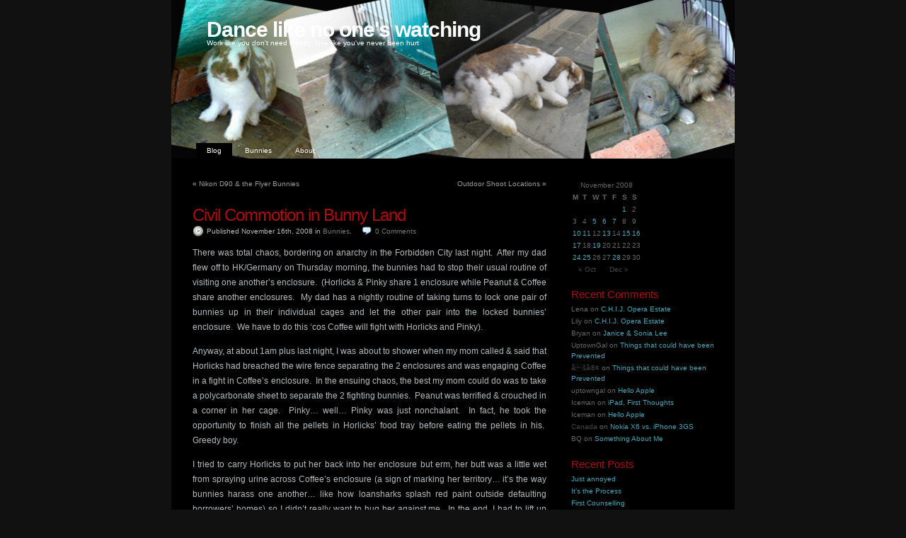

--- FILE ---
content_type: text/html; charset=UTF-8
request_url: https://uptowngal.org/2008/11/16/civil-commotion-in-bunny-land/
body_size: 12498
content:
<!DOCTYPE html PUBLIC "-//W3C//DTD XHTML 1.0 Transitional//EN" "http://www.w3.org/TR/xhtml1/DTD/xhtml1-transitional.dtd">
<html xmlns="http://www.w3.org/1999/xhtml">

<head profile="http://gmpg.org/xfn/11">
	<title>  Civil Commotion in Bunny Land at  Dance like no one&#039;s watching</title>
	<meta http-equiv="Content-Type" content="text/html; charset=UTF-8" />
	<meta name="generator" content="WordPress 6.9" />
	<meta name="template" content="K2 Beta Two svn" />
 	<meta name="description" content="Work like you don&#039;t need money, love like you&#039;ve never been hurt" />
  
	<link rel="stylesheet" type="text/css" media="screen" href="https://uptowngal.org/wp-content/themes/k2_bunnies/style.css" />
	<link rel="stylesheet" type="text/css" media="print" href="https://uptowngal.org/wp-content/themes/k2_bunnies/print.css" />
		<link rel="stylesheet" type="text/css" media="screen" href="https://uptowngal.org/wp-content/themes/k2_bunnies/styles/vadar/vadar.css" />
	
	<link rel="alternate" type="application/rss+xml" title="RSS 2.0" href="https://uptowngal.org/feed/" />
	<link rel="alternate" type="text/xml" title="RSS .92" href="https://uptowngal.org/feed/rss/" />
	<link rel="alternate" type="application/atom+xml" title="Atom 0.3" href="https://uptowngal.org/feed/atom/" />

		<link rel="pingback" href="https://uptowngal.org/xmlrpc.php" />
	
	<script type="text/javascript" src="https://uptowngal.org/wp-content/themes/k2_bunnies/js/k2functions.js"></script>
	<script type="text/javascript" src="https://uptowngal.org/wp-content/themes/k2_bunnies/js/prototype.js"></script>
	<script type="text/javascript" src="https://uptowngal.org/wp-content/themes/k2_bunnies/js/effects.js"></script>
	<script type="text/javascript" src="https://uptowngal.org/wp-content/themes/k2_bunnies/js/slider.js"></script>

		<script type="text/javascript" src="https://uptowngal.org/wp-content/themes/k2_bunnies/js/comments.js"></script>
	
		<script type="text/javascript" src="https://uptowngal.org/wp-content/themes/k2_bunnies/js/livesearch.js"></script>
	
	
	
		<link rel='archives' title='January 2026' href='https://uptowngal.org/2026/01/' />
	<link rel='archives' title='March 2025' href='https://uptowngal.org/2025/03/' />
	<link rel='archives' title='December 2024' href='https://uptowngal.org/2024/12/' />
	<link rel='archives' title='June 2024' href='https://uptowngal.org/2024/06/' />
	<link rel='archives' title='November 2023' href='https://uptowngal.org/2023/11/' />
	<link rel='archives' title='March 2023' href='https://uptowngal.org/2023/03/' />
	<link rel='archives' title='January 2023' href='https://uptowngal.org/2023/01/' />
	<link rel='archives' title='October 2022' href='https://uptowngal.org/2022/10/' />
	<link rel='archives' title='May 2022' href='https://uptowngal.org/2022/05/' />
	<link rel='archives' title='April 2022' href='https://uptowngal.org/2022/04/' />
	<link rel='archives' title='March 2022' href='https://uptowngal.org/2022/03/' />
	<link rel='archives' title='February 2022' href='https://uptowngal.org/2022/02/' />
	<link rel='archives' title='January 2022' href='https://uptowngal.org/2022/01/' />
	<link rel='archives' title='December 2021' href='https://uptowngal.org/2021/12/' />
	<link rel='archives' title='November 2021' href='https://uptowngal.org/2021/11/' />
	<link rel='archives' title='October 2021' href='https://uptowngal.org/2021/10/' />
	<link rel='archives' title='August 2021' href='https://uptowngal.org/2021/08/' />
	<link rel='archives' title='June 2021' href='https://uptowngal.org/2021/06/' />
	<link rel='archives' title='May 2021' href='https://uptowngal.org/2021/05/' />
	<link rel='archives' title='October 2020' href='https://uptowngal.org/2020/10/' />
	<link rel='archives' title='August 2020' href='https://uptowngal.org/2020/08/' />
	<link rel='archives' title='July 2020' href='https://uptowngal.org/2020/07/' />
	<link rel='archives' title='April 2020' href='https://uptowngal.org/2020/04/' />
	<link rel='archives' title='February 2020' href='https://uptowngal.org/2020/02/' />
	<link rel='archives' title='May 2019' href='https://uptowngal.org/2019/05/' />
	<link rel='archives' title='April 2019' href='https://uptowngal.org/2019/04/' />
	<link rel='archives' title='December 2018' href='https://uptowngal.org/2018/12/' />
	<link rel='archives' title='November 2018' href='https://uptowngal.org/2018/11/' />
	<link rel='archives' title='October 2018' href='https://uptowngal.org/2018/10/' />
	<link rel='archives' title='August 2018' href='https://uptowngal.org/2018/08/' />
	<link rel='archives' title='June 2018' href='https://uptowngal.org/2018/06/' />
	<link rel='archives' title='May 2018' href='https://uptowngal.org/2018/05/' />
	<link rel='archives' title='July 2016' href='https://uptowngal.org/2016/07/' />
	<link rel='archives' title='June 2016' href='https://uptowngal.org/2016/06/' />
	<link rel='archives' title='May 2016' href='https://uptowngal.org/2016/05/' />
	<link rel='archives' title='April 2016' href='https://uptowngal.org/2016/04/' />
	<link rel='archives' title='March 2016' href='https://uptowngal.org/2016/03/' />
	<link rel='archives' title='February 2016' href='https://uptowngal.org/2016/02/' />
	<link rel='archives' title='January 2016' href='https://uptowngal.org/2016/01/' />
	<link rel='archives' title='December 2015' href='https://uptowngal.org/2015/12/' />
	<link rel='archives' title='October 2015' href='https://uptowngal.org/2015/10/' />
	<link rel='archives' title='September 2015' href='https://uptowngal.org/2015/09/' />
	<link rel='archives' title='August 2015' href='https://uptowngal.org/2015/08/' />
	<link rel='archives' title='June 2015' href='https://uptowngal.org/2015/06/' />
	<link rel='archives' title='April 2015' href='https://uptowngal.org/2015/04/' />
	<link rel='archives' title='March 2015' href='https://uptowngal.org/2015/03/' />
	<link rel='archives' title='February 2015' href='https://uptowngal.org/2015/02/' />
	<link rel='archives' title='January 2015' href='https://uptowngal.org/2015/01/' />
	<link rel='archives' title='December 2014' href='https://uptowngal.org/2014/12/' />
	<link rel='archives' title='November 2014' href='https://uptowngal.org/2014/11/' />
	<link rel='archives' title='October 2014' href='https://uptowngal.org/2014/10/' />
	<link rel='archives' title='September 2014' href='https://uptowngal.org/2014/09/' />
	<link rel='archives' title='August 2014' href='https://uptowngal.org/2014/08/' />
	<link rel='archives' title='July 2014' href='https://uptowngal.org/2014/07/' />
	<link rel='archives' title='May 2014' href='https://uptowngal.org/2014/05/' />
	<link rel='archives' title='April 2014' href='https://uptowngal.org/2014/04/' />
	<link rel='archives' title='March 2014' href='https://uptowngal.org/2014/03/' />
	<link rel='archives' title='February 2014' href='https://uptowngal.org/2014/02/' />
	<link rel='archives' title='January 2014' href='https://uptowngal.org/2014/01/' />
	<link rel='archives' title='December 2013' href='https://uptowngal.org/2013/12/' />
	<link rel='archives' title='November 2013' href='https://uptowngal.org/2013/11/' />
	<link rel='archives' title='October 2013' href='https://uptowngal.org/2013/10/' />
	<link rel='archives' title='September 2013' href='https://uptowngal.org/2013/09/' />
	<link rel='archives' title='August 2013' href='https://uptowngal.org/2013/08/' />
	<link rel='archives' title='June 2013' href='https://uptowngal.org/2013/06/' />
	<link rel='archives' title='May 2013' href='https://uptowngal.org/2013/05/' />
	<link rel='archives' title='April 2013' href='https://uptowngal.org/2013/04/' />
	<link rel='archives' title='March 2013' href='https://uptowngal.org/2013/03/' />
	<link rel='archives' title='February 2013' href='https://uptowngal.org/2013/02/' />
	<link rel='archives' title='January 2013' href='https://uptowngal.org/2013/01/' />
	<link rel='archives' title='December 2012' href='https://uptowngal.org/2012/12/' />
	<link rel='archives' title='November 2012' href='https://uptowngal.org/2012/11/' />
	<link rel='archives' title='October 2012' href='https://uptowngal.org/2012/10/' />
	<link rel='archives' title='September 2012' href='https://uptowngal.org/2012/09/' />
	<link rel='archives' title='August 2012' href='https://uptowngal.org/2012/08/' />
	<link rel='archives' title='July 2012' href='https://uptowngal.org/2012/07/' />
	<link rel='archives' title='June 2012' href='https://uptowngal.org/2012/06/' />
	<link rel='archives' title='May 2012' href='https://uptowngal.org/2012/05/' />
	<link rel='archives' title='April 2012' href='https://uptowngal.org/2012/04/' />
	<link rel='archives' title='March 2012' href='https://uptowngal.org/2012/03/' />
	<link rel='archives' title='February 2012' href='https://uptowngal.org/2012/02/' />
	<link rel='archives' title='January 2012' href='https://uptowngal.org/2012/01/' />
	<link rel='archives' title='December 2011' href='https://uptowngal.org/2011/12/' />
	<link rel='archives' title='November 2011' href='https://uptowngal.org/2011/11/' />
	<link rel='archives' title='October 2011' href='https://uptowngal.org/2011/10/' />
	<link rel='archives' title='September 2011' href='https://uptowngal.org/2011/09/' />
	<link rel='archives' title='August 2011' href='https://uptowngal.org/2011/08/' />
	<link rel='archives' title='July 2011' href='https://uptowngal.org/2011/07/' />
	<link rel='archives' title='June 2011' href='https://uptowngal.org/2011/06/' />
	<link rel='archives' title='May 2011' href='https://uptowngal.org/2011/05/' />
	<link rel='archives' title='April 2011' href='https://uptowngal.org/2011/04/' />
	<link rel='archives' title='March 2011' href='https://uptowngal.org/2011/03/' />
	<link rel='archives' title='February 2011' href='https://uptowngal.org/2011/02/' />
	<link rel='archives' title='January 2011' href='https://uptowngal.org/2011/01/' />
	<link rel='archives' title='December 2010' href='https://uptowngal.org/2010/12/' />
	<link rel='archives' title='November 2010' href='https://uptowngal.org/2010/11/' />
	<link rel='archives' title='October 2010' href='https://uptowngal.org/2010/10/' />
	<link rel='archives' title='September 2010' href='https://uptowngal.org/2010/09/' />
	<link rel='archives' title='August 2010' href='https://uptowngal.org/2010/08/' />
	<link rel='archives' title='July 2010' href='https://uptowngal.org/2010/07/' />
	<link rel='archives' title='June 2010' href='https://uptowngal.org/2010/06/' />
	<link rel='archives' title='May 2010' href='https://uptowngal.org/2010/05/' />
	<link rel='archives' title='April 2010' href='https://uptowngal.org/2010/04/' />
	<link rel='archives' title='March 2010' href='https://uptowngal.org/2010/03/' />
	<link rel='archives' title='February 2010' href='https://uptowngal.org/2010/02/' />
	<link rel='archives' title='January 2010' href='https://uptowngal.org/2010/01/' />
	<link rel='archives' title='December 2009' href='https://uptowngal.org/2009/12/' />
	<link rel='archives' title='November 2009' href='https://uptowngal.org/2009/11/' />
	<link rel='archives' title='October 2009' href='https://uptowngal.org/2009/10/' />
	<link rel='archives' title='September 2009' href='https://uptowngal.org/2009/09/' />
	<link rel='archives' title='August 2009' href='https://uptowngal.org/2009/08/' />
	<link rel='archives' title='July 2009' href='https://uptowngal.org/2009/07/' />
	<link rel='archives' title='June 2009' href='https://uptowngal.org/2009/06/' />
	<link rel='archives' title='May 2009' href='https://uptowngal.org/2009/05/' />
	<link rel='archives' title='April 2009' href='https://uptowngal.org/2009/04/' />
	<link rel='archives' title='March 2009' href='https://uptowngal.org/2009/03/' />
	<link rel='archives' title='February 2009' href='https://uptowngal.org/2009/02/' />
	<link rel='archives' title='January 2009' href='https://uptowngal.org/2009/01/' />
	<link rel='archives' title='December 2008' href='https://uptowngal.org/2008/12/' />
	<link rel='archives' title='November 2008' href='https://uptowngal.org/2008/11/' />
	<link rel='archives' title='October 2008' href='https://uptowngal.org/2008/10/' />
	<link rel='archives' title='September 2008' href='https://uptowngal.org/2008/09/' />
	<link rel='archives' title='August 2008' href='https://uptowngal.org/2008/08/' />
	<link rel='archives' title='July 2008' href='https://uptowngal.org/2008/07/' />
	<link rel='archives' title='June 2008' href='https://uptowngal.org/2008/06/' />
	<link rel='archives' title='May 2008' href='https://uptowngal.org/2008/05/' />
	<link rel='archives' title='April 2008' href='https://uptowngal.org/2008/04/' />
	<link rel='archives' title='March 2008' href='https://uptowngal.org/2008/03/' />
	<link rel='archives' title='February 2008' href='https://uptowngal.org/2008/02/' />
	<link rel='archives' title='January 2008' href='https://uptowngal.org/2008/01/' />
	<link rel='archives' title='December 2007' href='https://uptowngal.org/2007/12/' />
	<link rel='archives' title='November 2007' href='https://uptowngal.org/2007/11/' />
	<link rel='archives' title='October 2007' href='https://uptowngal.org/2007/10/' />
	<link rel='archives' title='September 2007' href='https://uptowngal.org/2007/09/' />
	<link rel='archives' title='August 2007' href='https://uptowngal.org/2007/08/' />
	<link rel='archives' title='July 2007' href='https://uptowngal.org/2007/07/' />
	<link rel='archives' title='June 2007' href='https://uptowngal.org/2007/06/' />
	<link rel='archives' title='May 2007' href='https://uptowngal.org/2007/05/' />
	<link rel='archives' title='April 2007' href='https://uptowngal.org/2007/04/' />
	<link rel='archives' title='March 2007' href='https://uptowngal.org/2007/03/' />
	<link rel='archives' title='February 2007' href='https://uptowngal.org/2007/02/' />
	<link rel='archives' title='January 2007' href='https://uptowngal.org/2007/01/' />
	<link rel='archives' title='December 2006' href='https://uptowngal.org/2006/12/' />
	<link rel='archives' title='November 2006' href='https://uptowngal.org/2006/11/' />
	<link rel='archives' title='October 2006' href='https://uptowngal.org/2006/10/' />
	<link rel='archives' title='September 2006' href='https://uptowngal.org/2006/09/' />
	<link rel='archives' title='August 2006' href='https://uptowngal.org/2006/08/' />
	<link rel='archives' title='July 2006' href='https://uptowngal.org/2006/07/' />
	<link rel='archives' title='June 2006' href='https://uptowngal.org/2006/06/' />
	<link rel='archives' title='May 2006' href='https://uptowngal.org/2006/05/' />
	<link rel='archives' title='April 2006' href='https://uptowngal.org/2006/04/' />
	<link rel='archives' title='March 2006' href='https://uptowngal.org/2006/03/' />
	<link rel='archives' title='February 2006' href='https://uptowngal.org/2006/02/' />
	<link rel='archives' title='January 2006' href='https://uptowngal.org/2006/01/' />
	<link rel='archives' title='December 2005' href='https://uptowngal.org/2005/12/' />
	<link rel='archives' title='November 2005' href='https://uptowngal.org/2005/11/' />
	<link rel='archives' title='October 2005' href='https://uptowngal.org/2005/10/' />
	<link rel='archives' title='September 2005' href='https://uptowngal.org/2005/09/' />
	<link rel='archives' title='August 2005' href='https://uptowngal.org/2005/08/' />
	<link rel='archives' title='July 2005' href='https://uptowngal.org/2005/07/' />
	<link rel='archives' title='June 2005' href='https://uptowngal.org/2005/06/' />
	<link rel='archives' title='May 2005' href='https://uptowngal.org/2005/05/' />

	<meta name='robots' content='max-image-preview:large' />
<link rel="alternate" type="application/rss+xml" title="Dance like no one&#039;s watching &raquo; Civil Commotion in Bunny Land Comments Feed" href="https://uptowngal.org/2008/11/16/civil-commotion-in-bunny-land/feed/" />
<link rel="alternate" title="oEmbed (JSON)" type="application/json+oembed" href="https://uptowngal.org/wp-json/oembed/1.0/embed?url=https%3A%2F%2Fuptowngal.org%2F2008%2F11%2F16%2Fcivil-commotion-in-bunny-land%2F" />
<link rel="alternate" title="oEmbed (XML)" type="text/xml+oembed" href="https://uptowngal.org/wp-json/oembed/1.0/embed?url=https%3A%2F%2Fuptowngal.org%2F2008%2F11%2F16%2Fcivil-commotion-in-bunny-land%2F&#038;format=xml" />
<style id='wp-img-auto-sizes-contain-inline-css' type='text/css'>
img:is([sizes=auto i],[sizes^="auto," i]){contain-intrinsic-size:3000px 1500px}
/*# sourceURL=wp-img-auto-sizes-contain-inline-css */
</style>
<style id='wp-emoji-styles-inline-css' type='text/css'>

	img.wp-smiley, img.emoji {
		display: inline !important;
		border: none !important;
		box-shadow: none !important;
		height: 1em !important;
		width: 1em !important;
		margin: 0 0.07em !important;
		vertical-align: -0.1em !important;
		background: none !important;
		padding: 0 !important;
	}
/*# sourceURL=wp-emoji-styles-inline-css */
</style>
<style id='wp-block-library-inline-css' type='text/css'>
:root{--wp-block-synced-color:#7a00df;--wp-block-synced-color--rgb:122,0,223;--wp-bound-block-color:var(--wp-block-synced-color);--wp-editor-canvas-background:#ddd;--wp-admin-theme-color:#007cba;--wp-admin-theme-color--rgb:0,124,186;--wp-admin-theme-color-darker-10:#006ba1;--wp-admin-theme-color-darker-10--rgb:0,107,160.5;--wp-admin-theme-color-darker-20:#005a87;--wp-admin-theme-color-darker-20--rgb:0,90,135;--wp-admin-border-width-focus:2px}@media (min-resolution:192dpi){:root{--wp-admin-border-width-focus:1.5px}}.wp-element-button{cursor:pointer}:root .has-very-light-gray-background-color{background-color:#eee}:root .has-very-dark-gray-background-color{background-color:#313131}:root .has-very-light-gray-color{color:#eee}:root .has-very-dark-gray-color{color:#313131}:root .has-vivid-green-cyan-to-vivid-cyan-blue-gradient-background{background:linear-gradient(135deg,#00d084,#0693e3)}:root .has-purple-crush-gradient-background{background:linear-gradient(135deg,#34e2e4,#4721fb 50%,#ab1dfe)}:root .has-hazy-dawn-gradient-background{background:linear-gradient(135deg,#faaca8,#dad0ec)}:root .has-subdued-olive-gradient-background{background:linear-gradient(135deg,#fafae1,#67a671)}:root .has-atomic-cream-gradient-background{background:linear-gradient(135deg,#fdd79a,#004a59)}:root .has-nightshade-gradient-background{background:linear-gradient(135deg,#330968,#31cdcf)}:root .has-midnight-gradient-background{background:linear-gradient(135deg,#020381,#2874fc)}:root{--wp--preset--font-size--normal:16px;--wp--preset--font-size--huge:42px}.has-regular-font-size{font-size:1em}.has-larger-font-size{font-size:2.625em}.has-normal-font-size{font-size:var(--wp--preset--font-size--normal)}.has-huge-font-size{font-size:var(--wp--preset--font-size--huge)}.has-text-align-center{text-align:center}.has-text-align-left{text-align:left}.has-text-align-right{text-align:right}.has-fit-text{white-space:nowrap!important}#end-resizable-editor-section{display:none}.aligncenter{clear:both}.items-justified-left{justify-content:flex-start}.items-justified-center{justify-content:center}.items-justified-right{justify-content:flex-end}.items-justified-space-between{justify-content:space-between}.screen-reader-text{border:0;clip-path:inset(50%);height:1px;margin:-1px;overflow:hidden;padding:0;position:absolute;width:1px;word-wrap:normal!important}.screen-reader-text:focus{background-color:#ddd;clip-path:none;color:#444;display:block;font-size:1em;height:auto;left:5px;line-height:normal;padding:15px 23px 14px;text-decoration:none;top:5px;width:auto;z-index:100000}html :where(.has-border-color){border-style:solid}html :where([style*=border-top-color]){border-top-style:solid}html :where([style*=border-right-color]){border-right-style:solid}html :where([style*=border-bottom-color]){border-bottom-style:solid}html :where([style*=border-left-color]){border-left-style:solid}html :where([style*=border-width]){border-style:solid}html :where([style*=border-top-width]){border-top-style:solid}html :where([style*=border-right-width]){border-right-style:solid}html :where([style*=border-bottom-width]){border-bottom-style:solid}html :where([style*=border-left-width]){border-left-style:solid}html :where(img[class*=wp-image-]){height:auto;max-width:100%}:where(figure){margin:0 0 1em}html :where(.is-position-sticky){--wp-admin--admin-bar--position-offset:var(--wp-admin--admin-bar--height,0px)}@media screen and (max-width:600px){html :where(.is-position-sticky){--wp-admin--admin-bar--position-offset:0px}}

/*# sourceURL=wp-block-library-inline-css */
</style><style id='global-styles-inline-css' type='text/css'>
:root{--wp--preset--aspect-ratio--square: 1;--wp--preset--aspect-ratio--4-3: 4/3;--wp--preset--aspect-ratio--3-4: 3/4;--wp--preset--aspect-ratio--3-2: 3/2;--wp--preset--aspect-ratio--2-3: 2/3;--wp--preset--aspect-ratio--16-9: 16/9;--wp--preset--aspect-ratio--9-16: 9/16;--wp--preset--color--black: #000000;--wp--preset--color--cyan-bluish-gray: #abb8c3;--wp--preset--color--white: #ffffff;--wp--preset--color--pale-pink: #f78da7;--wp--preset--color--vivid-red: #cf2e2e;--wp--preset--color--luminous-vivid-orange: #ff6900;--wp--preset--color--luminous-vivid-amber: #fcb900;--wp--preset--color--light-green-cyan: #7bdcb5;--wp--preset--color--vivid-green-cyan: #00d084;--wp--preset--color--pale-cyan-blue: #8ed1fc;--wp--preset--color--vivid-cyan-blue: #0693e3;--wp--preset--color--vivid-purple: #9b51e0;--wp--preset--gradient--vivid-cyan-blue-to-vivid-purple: linear-gradient(135deg,rgb(6,147,227) 0%,rgb(155,81,224) 100%);--wp--preset--gradient--light-green-cyan-to-vivid-green-cyan: linear-gradient(135deg,rgb(122,220,180) 0%,rgb(0,208,130) 100%);--wp--preset--gradient--luminous-vivid-amber-to-luminous-vivid-orange: linear-gradient(135deg,rgb(252,185,0) 0%,rgb(255,105,0) 100%);--wp--preset--gradient--luminous-vivid-orange-to-vivid-red: linear-gradient(135deg,rgb(255,105,0) 0%,rgb(207,46,46) 100%);--wp--preset--gradient--very-light-gray-to-cyan-bluish-gray: linear-gradient(135deg,rgb(238,238,238) 0%,rgb(169,184,195) 100%);--wp--preset--gradient--cool-to-warm-spectrum: linear-gradient(135deg,rgb(74,234,220) 0%,rgb(151,120,209) 20%,rgb(207,42,186) 40%,rgb(238,44,130) 60%,rgb(251,105,98) 80%,rgb(254,248,76) 100%);--wp--preset--gradient--blush-light-purple: linear-gradient(135deg,rgb(255,206,236) 0%,rgb(152,150,240) 100%);--wp--preset--gradient--blush-bordeaux: linear-gradient(135deg,rgb(254,205,165) 0%,rgb(254,45,45) 50%,rgb(107,0,62) 100%);--wp--preset--gradient--luminous-dusk: linear-gradient(135deg,rgb(255,203,112) 0%,rgb(199,81,192) 50%,rgb(65,88,208) 100%);--wp--preset--gradient--pale-ocean: linear-gradient(135deg,rgb(255,245,203) 0%,rgb(182,227,212) 50%,rgb(51,167,181) 100%);--wp--preset--gradient--electric-grass: linear-gradient(135deg,rgb(202,248,128) 0%,rgb(113,206,126) 100%);--wp--preset--gradient--midnight: linear-gradient(135deg,rgb(2,3,129) 0%,rgb(40,116,252) 100%);--wp--preset--font-size--small: 13px;--wp--preset--font-size--medium: 20px;--wp--preset--font-size--large: 36px;--wp--preset--font-size--x-large: 42px;--wp--preset--spacing--20: 0.44rem;--wp--preset--spacing--30: 0.67rem;--wp--preset--spacing--40: 1rem;--wp--preset--spacing--50: 1.5rem;--wp--preset--spacing--60: 2.25rem;--wp--preset--spacing--70: 3.38rem;--wp--preset--spacing--80: 5.06rem;--wp--preset--shadow--natural: 6px 6px 9px rgba(0, 0, 0, 0.2);--wp--preset--shadow--deep: 12px 12px 50px rgba(0, 0, 0, 0.4);--wp--preset--shadow--sharp: 6px 6px 0px rgba(0, 0, 0, 0.2);--wp--preset--shadow--outlined: 6px 6px 0px -3px rgb(255, 255, 255), 6px 6px rgb(0, 0, 0);--wp--preset--shadow--crisp: 6px 6px 0px rgb(0, 0, 0);}:where(.is-layout-flex){gap: 0.5em;}:where(.is-layout-grid){gap: 0.5em;}body .is-layout-flex{display: flex;}.is-layout-flex{flex-wrap: wrap;align-items: center;}.is-layout-flex > :is(*, div){margin: 0;}body .is-layout-grid{display: grid;}.is-layout-grid > :is(*, div){margin: 0;}:where(.wp-block-columns.is-layout-flex){gap: 2em;}:where(.wp-block-columns.is-layout-grid){gap: 2em;}:where(.wp-block-post-template.is-layout-flex){gap: 1.25em;}:where(.wp-block-post-template.is-layout-grid){gap: 1.25em;}.has-black-color{color: var(--wp--preset--color--black) !important;}.has-cyan-bluish-gray-color{color: var(--wp--preset--color--cyan-bluish-gray) !important;}.has-white-color{color: var(--wp--preset--color--white) !important;}.has-pale-pink-color{color: var(--wp--preset--color--pale-pink) !important;}.has-vivid-red-color{color: var(--wp--preset--color--vivid-red) !important;}.has-luminous-vivid-orange-color{color: var(--wp--preset--color--luminous-vivid-orange) !important;}.has-luminous-vivid-amber-color{color: var(--wp--preset--color--luminous-vivid-amber) !important;}.has-light-green-cyan-color{color: var(--wp--preset--color--light-green-cyan) !important;}.has-vivid-green-cyan-color{color: var(--wp--preset--color--vivid-green-cyan) !important;}.has-pale-cyan-blue-color{color: var(--wp--preset--color--pale-cyan-blue) !important;}.has-vivid-cyan-blue-color{color: var(--wp--preset--color--vivid-cyan-blue) !important;}.has-vivid-purple-color{color: var(--wp--preset--color--vivid-purple) !important;}.has-black-background-color{background-color: var(--wp--preset--color--black) !important;}.has-cyan-bluish-gray-background-color{background-color: var(--wp--preset--color--cyan-bluish-gray) !important;}.has-white-background-color{background-color: var(--wp--preset--color--white) !important;}.has-pale-pink-background-color{background-color: var(--wp--preset--color--pale-pink) !important;}.has-vivid-red-background-color{background-color: var(--wp--preset--color--vivid-red) !important;}.has-luminous-vivid-orange-background-color{background-color: var(--wp--preset--color--luminous-vivid-orange) !important;}.has-luminous-vivid-amber-background-color{background-color: var(--wp--preset--color--luminous-vivid-amber) !important;}.has-light-green-cyan-background-color{background-color: var(--wp--preset--color--light-green-cyan) !important;}.has-vivid-green-cyan-background-color{background-color: var(--wp--preset--color--vivid-green-cyan) !important;}.has-pale-cyan-blue-background-color{background-color: var(--wp--preset--color--pale-cyan-blue) !important;}.has-vivid-cyan-blue-background-color{background-color: var(--wp--preset--color--vivid-cyan-blue) !important;}.has-vivid-purple-background-color{background-color: var(--wp--preset--color--vivid-purple) !important;}.has-black-border-color{border-color: var(--wp--preset--color--black) !important;}.has-cyan-bluish-gray-border-color{border-color: var(--wp--preset--color--cyan-bluish-gray) !important;}.has-white-border-color{border-color: var(--wp--preset--color--white) !important;}.has-pale-pink-border-color{border-color: var(--wp--preset--color--pale-pink) !important;}.has-vivid-red-border-color{border-color: var(--wp--preset--color--vivid-red) !important;}.has-luminous-vivid-orange-border-color{border-color: var(--wp--preset--color--luminous-vivid-orange) !important;}.has-luminous-vivid-amber-border-color{border-color: var(--wp--preset--color--luminous-vivid-amber) !important;}.has-light-green-cyan-border-color{border-color: var(--wp--preset--color--light-green-cyan) !important;}.has-vivid-green-cyan-border-color{border-color: var(--wp--preset--color--vivid-green-cyan) !important;}.has-pale-cyan-blue-border-color{border-color: var(--wp--preset--color--pale-cyan-blue) !important;}.has-vivid-cyan-blue-border-color{border-color: var(--wp--preset--color--vivid-cyan-blue) !important;}.has-vivid-purple-border-color{border-color: var(--wp--preset--color--vivid-purple) !important;}.has-vivid-cyan-blue-to-vivid-purple-gradient-background{background: var(--wp--preset--gradient--vivid-cyan-blue-to-vivid-purple) !important;}.has-light-green-cyan-to-vivid-green-cyan-gradient-background{background: var(--wp--preset--gradient--light-green-cyan-to-vivid-green-cyan) !important;}.has-luminous-vivid-amber-to-luminous-vivid-orange-gradient-background{background: var(--wp--preset--gradient--luminous-vivid-amber-to-luminous-vivid-orange) !important;}.has-luminous-vivid-orange-to-vivid-red-gradient-background{background: var(--wp--preset--gradient--luminous-vivid-orange-to-vivid-red) !important;}.has-very-light-gray-to-cyan-bluish-gray-gradient-background{background: var(--wp--preset--gradient--very-light-gray-to-cyan-bluish-gray) !important;}.has-cool-to-warm-spectrum-gradient-background{background: var(--wp--preset--gradient--cool-to-warm-spectrum) !important;}.has-blush-light-purple-gradient-background{background: var(--wp--preset--gradient--blush-light-purple) !important;}.has-blush-bordeaux-gradient-background{background: var(--wp--preset--gradient--blush-bordeaux) !important;}.has-luminous-dusk-gradient-background{background: var(--wp--preset--gradient--luminous-dusk) !important;}.has-pale-ocean-gradient-background{background: var(--wp--preset--gradient--pale-ocean) !important;}.has-electric-grass-gradient-background{background: var(--wp--preset--gradient--electric-grass) !important;}.has-midnight-gradient-background{background: var(--wp--preset--gradient--midnight) !important;}.has-small-font-size{font-size: var(--wp--preset--font-size--small) !important;}.has-medium-font-size{font-size: var(--wp--preset--font-size--medium) !important;}.has-large-font-size{font-size: var(--wp--preset--font-size--large) !important;}.has-x-large-font-size{font-size: var(--wp--preset--font-size--x-large) !important;}
/*# sourceURL=global-styles-inline-css */
</style>

<style id='classic-theme-styles-inline-css' type='text/css'>
/*! This file is auto-generated */
.wp-block-button__link{color:#fff;background-color:#32373c;border-radius:9999px;box-shadow:none;text-decoration:none;padding:calc(.667em + 2px) calc(1.333em + 2px);font-size:1.125em}.wp-block-file__button{background:#32373c;color:#fff;text-decoration:none}
/*# sourceURL=/wp-includes/css/classic-themes.min.css */
</style>
<link rel="https://api.w.org/" href="https://uptowngal.org/wp-json/" /><link rel="alternate" title="JSON" type="application/json" href="https://uptowngal.org/wp-json/wp/v2/posts/2042" /><link rel="EditURI" type="application/rsd+xml" title="RSD" href="https://uptowngal.org/xmlrpc.php?rsd" />
<meta name="generator" content="WordPress 6.9" />
<link rel="canonical" href="https://uptowngal.org/2008/11/16/civil-commotion-in-bunny-land/" />
<link rel='shortlink' href='https://uptowngal.org/?p=2042' />
<style type="text/css">.recentcomments a{display:inline !important;padding:0 !important;margin:0 !important;}</style><link rel="icon" href="https://uptowngal.org/wp-content/uploads/2011/11/20111129-011458-150x150.jpg" sizes="32x32" />
<link rel="icon" href="https://uptowngal.org/wp-content/uploads/2011/11/20111129-011458.jpg" sizes="192x192" />
<link rel="apple-touch-icon" href="https://uptowngal.org/wp-content/uploads/2011/11/20111129-011458.jpg" />
<meta name="msapplication-TileImage" content="https://uptowngal.org/wp-content/uploads/2011/11/20111129-011458.jpg" />
	
</head>

<body class="k2 permalink">

<div id="page">

	<div id="header">

		<h1><a href="https://uptowngal.org/">Dance like no one&#039;s watching</a></h1>
		<p class="description">Work like you don&#039;t need money, love like you&#039;ve never been hurt</p>

		<ul class="menu">
			<li class="current_page_item"><a href="https://uptowngal.org/">Blog</a></li>
			<li class="page_item page-item-269 page_item_has_children"><a href="https://uptowngal.org/bunnies/">Bunnies</a></li>
<li class="page_item page-item-367"><a href="https://uptowngal.org/about/">About</a></li>
					</ul>

	</div>

		<hr />

<div class="content">
	
	<div id="primary">
		<div id="current_content">
			<div>
			
<div id="primarycontent">

	
	 

	
	
		
	<hr />

	
	<div class="navigation">
		<div class="left"><span>&laquo;</span> <a href="https://uptowngal.org/2008/11/15/nikon-d90-the-flyer-bunnies/">Nikon D90 &amp; the Flyer Bunnies</a></div>		<div class="right"><a href="https://uptowngal.org/2008/11/17/outdoor-shoot-locations/">Outdoor Shoot Locations</a> <span>&raquo;</span></div>		<div class="clear"></div>
	</div>

	
	<hr />
	
		<div id="post-2042" class="item entry">
			<div class="itemhead">
				<h3 ><a href="https://uptowngal.org/2008/11/16/civil-commotion-in-bunny-land/" rel="bookmark" title='Permanent Link to "Civil Commotion in Bunny Land"'>Civil Commotion in Bunny Land</a></h3>
				
				<small class="metadata">
					<span class="chronodata">
						Published  November 16th, 2008					</span>

					<span class="categorydata">in <a href="https://uptowngal.org/category/bunnies/" title="View all posts in Bunnies">Bunnies</a>.</span>
					<a href="https://uptowngal.org/2008/11/16/civil-commotion-in-bunny-land/#respond" class="commentslink" >0&nbsp;<span>Comments</span></a>				
									
									</small>
			</div>

			<div class="itemtext">
				<p>There was total chaos, bordering on anarchy in the Forbidden City last night.&#160; After my dad flew off to HK/Germany on Thursday morning, the bunnies had to stop their usual routine of visiting one another&#8217;s enclosure.&#160; (Horlicks &amp; Pinky share 1 enclosure while Peanut &amp; Coffee share another enclosures.&#160; My dad has a nightly routine of taking turns to lock one pair of bunnies up in their individual cages and let the other pair into the locked bunnies&#8217; enclosure.&#160; We have to do this &#8216;cos Coffee will fight with Horlicks and Pinky).&#160; </p>
<p>Anyway, at about 1am plus last night, I was about to shower when my mom called &amp; said that Horlicks had breached the wire fence separating the 2 enclosures and was engaging Coffee in a fight in Coffee&#8217;s enclosure.&#160; In the ensuing chaos, the best my mom could do was to take a polycarbonate sheet to separate the 2 fighting bunnies.&#160; Peanut was terrified &amp; crouched in a corner in her cage.&#160; Pinky&#8230; well&#8230; Pinky was just nonchalant.&#160; In fact, he took the opportunity to finish all the pellets in Horlicks&#8217; food tray before eating the pellets in his.&#160; Greedy boy.</p>
<p>I tried to carry Horlicks to put her back into her enclosure but erm, her butt was a little wet from spraying urine across Coffee&#8217;s enclosure (a sign of marking her territory&#8230; it&#8217;s the way bunnies harass one another&#8230; like how loansharks splash red paint outside defaulting borrowers&#8217; homes) so I didn&#8217;t really want to hug her against me.&#160; In the end, I had to lift up the wire fence separating the 2 enclosures and literally push Horlicks back into her territory.&#160; </p>
<p>Next, Iceman and I had to calm all the bunnies down (except Pinky who was still eating) as they were all very agitated.&#160; I was quite worried the stress would give them a heart attack.&#160; My mom, Iceman and I deliberated quite a while over how to prevent Horlicks from jumping over to Coffee&#8217;s side again.&#160; Horlicks is quite a high jumper and so it&#8217;s extremely easy for her to jump over the wire fence which is about slightly above my knee (I&#8217;m 1.62m tall&#8230; sorry I can&#8217;t quite estimate the height of the fence).</p>
<p>We ended up using a polycarbonate sheet to separate the 2 enclosures as it&#8217;s about waist high.&#160; Iceman and I also coaxed Pinky and a sulking Horlicks into the backyard to allow them to run a bit.&#160; That seemed to pacify Horlicks (she has sooo much pent up energy).&#160; </p>
<p>Decided to follow my dad&#8217;s nightly routine tonight&#8230; which meant taking turns to allow the bunnies to have a free run of the entire side yard and front porch area.&#160; I think they were all happy with the exercise.&#160; Certainly hope this would discourage Horlicks from launching another attack on Coffee!&#160; Sigh.</p>

							</div>

			<!--
			<rdf:RDF xmlns:rdf="http://www.w3.org/1999/02/22-rdf-syntax-ns#"
			xmlns:dc="http://purl.org/dc/elements/1.1/"
			xmlns:trackback="http://madskills.com/public/xml/rss/module/trackback/">
		<rdf:Description rdf:about="https://uptowngal.org/2008/11/16/civil-commotion-in-bunny-land/"
    dc:identifier="https://uptowngal.org/2008/11/16/civil-commotion-in-bunny-land/"
    dc:title="Civil Commotion in Bunny Land"
    trackback:ping="https://uptowngal.org/2008/11/16/civil-commotion-in-bunny-land/trackback/" />
</rdf:RDF>			-->
		</div>
				
		
	

</div>			
	
	<div class="comments">

		<h4><span id="comments">0</span> Responses to &#8220;Civil Commotion in Bunny Land&#8221;</h4>

		<div class="metalinks">
			<span class="commentsrsslink"><a href="https://uptowngal.org/2008/11/16/civil-commotion-in-bunny-land/feed/">Feed for this Entry</a></span>
			<span class="trackbacklink"><a href="https://uptowngal.org/2008/11/16/civil-commotion-in-bunny-land/trackback/" title="Copy this URI to trackback this entry.">Trackback Address</a></span>		</div>

		
	<hr />

				
				
		 
		<ol id="commentlist">
			<li id="leavecomment">
				No Comments			</li>
		</ol>
				
		
	</div> <!-- END .comments #1 -->
		
		
		<div class="comments">
		<h4 id="respond" class="reply">Leave a Reply</h4>
		
		
			<form action="https://uptowngal.org/wp-comments-post.php" method="post" id="commentform">

						
							<div id="authorinfo">
					<p><input type="text" name="author" id="author" value="" size="22" tabindex="1" />
					<label for="author"><small><strong>Name</strong> </small></label></p>

					<p><input type="text" name="email" id="email" value="" size="22" tabindex="2" />
					<label for="email"><small><strong>Mail</strong> (will not be published) </small></label></p>

					<p><input type="text" name="url" id="url" value="" size="22" tabindex="3" />
					<label for="url"><small><strong>Website</strong></small></label></p>
				</div>
							<!--<p><small><strong>XHTML:</strong> You can use these tags &lt;a href=&quot;&quot; title=&quot;&quot;&gt; &lt;abbr title=&quot;&quot;&gt; &lt;acronym title=&quot;&quot;&gt; &lt;b&gt; &lt;blockquote cite=&quot;&quot;&gt; &lt;cite&gt; &lt;code&gt; &lt;del datetime=&quot;&quot;&gt; &lt;em&gt; &lt;i&gt; &lt;q cite=&quot;&quot;&gt; &lt;s&gt; &lt;strike&gt; &lt;strong&gt; :</small></p>-->
		
				<p><textarea name="comment" id="comment" cols="100%" rows="10" tabindex="4"></textarea></p>
		
								
				<p>
					<input name="submit" type="submit" id="submit" tabindex="5" value="Submit" />
					<input type="hidden" name="comment_post_ID" value="2042" />
				</p>
				
				<div class="clear"></div>

				<p style="display: none;"><input type="hidden" id="akismet_comment_nonce" name="akismet_comment_nonce" value="f515ed5259" /></p><p style="display: none !important;"><label>&#916;<textarea name="ak_hp_textarea" cols="45" rows="8" maxlength="100"></textarea></label><input type="hidden" id="ak_js_1" name="ak_js" value="20"/><script>document.getElementById( "ak_js_1" ).setAttribute( "value", ( new Date() ).getTime() );</script></p>
			</form>

				
			
	<hr />

	
	<div class="navigation">
		<div class="left"><span>&laquo;</span> <a href="https://uptowngal.org/2008/11/15/nikon-d90-the-flyer-bunnies/">Nikon D90 &amp; the Flyer Bunnies</a></div>		<div class="right"><a href="https://uptowngal.org/2008/11/17/outdoor-shoot-locations/">Outdoor Shoot Locations</a> <span>&raquo;</span></div>		<div class="clear"></div>
	</div>

	
	<hr />	
	</div> <!-- END .comments #2 -->
				</div>
		</div>

		<div id="dynamic_content"></div>
	</div>

	
<hr />

<div class="secondary ">

<div id="calendar-4" class="widget widget_calendar"><div id="calendar_wrap" class="calendar_wrap"><table id="wp-calendar" class="wp-calendar-table">
	<caption>November 2008</caption>
	<thead>
	<tr>
		<th scope="col" aria-label="Monday">M</th>
		<th scope="col" aria-label="Tuesday">T</th>
		<th scope="col" aria-label="Wednesday">W</th>
		<th scope="col" aria-label="Thursday">T</th>
		<th scope="col" aria-label="Friday">F</th>
		<th scope="col" aria-label="Saturday">S</th>
		<th scope="col" aria-label="Sunday">S</th>
	</tr>
	</thead>
	<tbody>
	<tr>
		<td colspan="5" class="pad">&nbsp;</td><td><a href="https://uptowngal.org/2008/11/01/" aria-label="Posts published on 1 November 2008">1</a></td><td>2</td>
	</tr>
	<tr>
		<td>3</td><td>4</td><td><a href="https://uptowngal.org/2008/11/05/" aria-label="Posts published on 5 November 2008">5</a></td><td><a href="https://uptowngal.org/2008/11/06/" aria-label="Posts published on 6 November 2008">6</a></td><td><a href="https://uptowngal.org/2008/11/07/" aria-label="Posts published on 7 November 2008">7</a></td><td>8</td><td>9</td>
	</tr>
	<tr>
		<td><a href="https://uptowngal.org/2008/11/10/" aria-label="Posts published on 10 November 2008">10</a></td><td><a href="https://uptowngal.org/2008/11/11/" aria-label="Posts published on 11 November 2008">11</a></td><td>12</td><td><a href="https://uptowngal.org/2008/11/13/" aria-label="Posts published on 13 November 2008">13</a></td><td>14</td><td><a href="https://uptowngal.org/2008/11/15/" aria-label="Posts published on 15 November 2008">15</a></td><td><a href="https://uptowngal.org/2008/11/16/" aria-label="Posts published on 16 November 2008">16</a></td>
	</tr>
	<tr>
		<td><a href="https://uptowngal.org/2008/11/17/" aria-label="Posts published on 17 November 2008">17</a></td><td>18</td><td><a href="https://uptowngal.org/2008/11/19/" aria-label="Posts published on 19 November 2008">19</a></td><td>20</td><td>21</td><td>22</td><td>23</td>
	</tr>
	<tr>
		<td><a href="https://uptowngal.org/2008/11/24/" aria-label="Posts published on 24 November 2008">24</a></td><td><a href="https://uptowngal.org/2008/11/25/" aria-label="Posts published on 25 November 2008">25</a></td><td>26</td><td>27</td><td><a href="https://uptowngal.org/2008/11/28/" aria-label="Posts published on 28 November 2008">28</a></td><td>29</td><td>30</td>
	</tr>
	</tbody>
	</table><nav aria-label="Previous and next months" class="wp-calendar-nav">
		<span class="wp-calendar-nav-prev"><a href="https://uptowngal.org/2008/10/">&laquo; Oct</a></span>
		<span class="pad">&nbsp;</span>
		<span class="wp-calendar-nav-next"><a href="https://uptowngal.org/2008/12/">Dec &raquo;</a></span>
	</nav></div></div><div id="recent-comments-2" class="widget widget_recent_comments"><h2 class="widgettitle">Recent Comments</h2>
<ul id="recentcomments"><li class="recentcomments"><span class="comment-author-link">Lena</span> on <a href="https://uptowngal.org/2006/02/26/chij-opera-estate/comment-page-1/#comment-155016">C.H.I.J. Opera Estate</a></li><li class="recentcomments"><span class="comment-author-link">Lily</span> on <a href="https://uptowngal.org/2006/02/26/chij-opera-estate/comment-page-1/#comment-126964">C.H.I.J. Opera Estate</a></li><li class="recentcomments"><span class="comment-author-link">Bryan</span> on <a href="https://uptowngal.org/2009/10/24/janice-sonia-lee/comment-page-1/#comment-4070">Janice &amp; Sonia Lee</a></li><li class="recentcomments"><span class="comment-author-link">UptownGal</span> on <a href="https://uptowngal.org/2011/08/05/things-that-could-have-been-prevented/comment-page-1/#comment-4040">Things that could have been Prevented</a></li><li class="recentcomments"><span class="comment-author-link"><a href="http://blog.sina.com.cn/marxtrao" class="url" rel="ugc external nofollow">åšå®¢</a></span> on <a href="https://uptowngal.org/2011/08/05/things-that-could-have-been-prevented/comment-page-1/#comment-4036">Things that could have been Prevented</a></li><li class="recentcomments"><span class="comment-author-link">uptowngal</span> on <a href="https://uptowngal.org/2011/06/28/hello-apple/comment-page-1/#comment-4021">Hello Apple</a></li><li class="recentcomments"><span class="comment-author-link">Iceman</span> on <a href="https://uptowngal.org/2011/07/12/ipad-first-thoughts/comment-page-1/#comment-4019">iPad, First Thoughts</a></li><li class="recentcomments"><span class="comment-author-link">Iceman</span> on <a href="https://uptowngal.org/2011/06/28/hello-apple/comment-page-1/#comment-4018">Hello Apple</a></li><li class="recentcomments"><span class="comment-author-link"><a href="http://nizamiz.wordpress.com/" class="url" rel="ugc external nofollow">Canada</a></span> on <a href="https://uptowngal.org/2009/10/19/nokia-x6-vs-iphone-3gs/comment-page-1/#comment-4015">Nokia X6 vs. iPhone 3GS</a></li><li class="recentcomments"><span class="comment-author-link">BQ</span> on <a href="https://uptowngal.org/2011/07/11/something-about-me/comment-page-1/#comment-4004">Something About Me</a></li></ul></div>
		<div id="recent-posts-3" class="widget widget_recent_entries">
		<h2 class="widgettitle">Recent Posts</h2>

		<ul>
											<li>
					<a href="https://uptowngal.org/2026/01/31/just-annoyed/">Just annoyed</a>
									</li>
											<li>
					<a href="https://uptowngal.org/2025/03/28/its-the-process/">It&#8217;s the Process</a>
									</li>
											<li>
					<a href="https://uptowngal.org/2025/03/22/first-counselling-2/">First Counselling</a>
									</li>
											<li>
					<a href="https://uptowngal.org/2025/03/02/what-kind-of-dancer-am-i/">What kind of dancer am I?</a>
									</li>
											<li>
					<a href="https://uptowngal.org/2024/12/18/last-post-of-2024/">Last Post of 2024?</a>
									</li>
					</ul>

		</div><div id="categories-2" class="widget widget_categories"><h2 class="widgettitle">Categories</h2>

			<ul>
					<li class="cat-item cat-item-17"><a href="https://uptowngal.org/category/travel-notes/">Aces Go Places</a>
</li>
	<li class="cat-item cat-item-3"><a href="https://uptowngal.org/category/blessings/">Blessings</a>
</li>
	<li class="cat-item cat-item-4"><a href="https://uptowngal.org/category/bun-bun/">Bun-Bun</a>
</li>
	<li class="cat-item cat-item-5"><a href="https://uptowngal.org/category/bunnies/">Bunnies</a>
</li>
	<li class="cat-item cat-item-6"><a href="https://uptowngal.org/category/cant-out-talk-stupidity/">Can&#039;t Out-Talk Stupidity</a>
</li>
	<li class="cat-item cat-item-298"><a href="https://uptowngal.org/category/christian/">Christian</a>
</li>
	<li class="cat-item cat-item-342"><a href="https://uptowngal.org/category/counselling/">Counselling</a>
</li>
	<li class="cat-item cat-item-15"><a href="https://uptowngal.org/category/dance/">Dance</a>
</li>
	<li class="cat-item cat-item-23"><a href="https://uptowngal.org/category/english-as-we-know-it/">English, as we know it</a>
</li>
	<li class="cat-item cat-item-243"><a href="https://uptowngal.org/category/for-the-record/">For the Record</a>
</li>
	<li class="cat-item cat-item-7"><a href="https://uptowngal.org/category/gastronomy/">Gastronomy</a>
</li>
	<li class="cat-item cat-item-8"><a href="https://uptowngal.org/category/geek-speak/">Geek Speak</a>
</li>
	<li class="cat-item cat-item-58"><a href="https://uptowngal.org/category/home-sweet-home/">Home Sweet Home</a>
</li>
	<li class="cat-item cat-item-9"><a href="https://uptowngal.org/category/just-for-laughs/">Just for Laughs!</a>
</li>
	<li class="cat-item cat-item-334"><a href="https://uptowngal.org/category/k-drama/">K-drama</a>
</li>
	<li class="cat-item cat-item-10"><a href="https://uptowngal.org/category/music/">Music</a>
</li>
	<li class="cat-item cat-item-11"><a href="https://uptowngal.org/category/musings/">Musings</a>
</li>
	<li class="cat-item cat-item-22"><a href="https://uptowngal.org/category/note-to-self/">Note to Self</a>
</li>
	<li class="cat-item cat-item-12"><a href="https://uptowngal.org/category/old-blog/">Old Blog</a>
</li>
	<li class="cat-item cat-item-13"><a href="https://uptowngal.org/category/peeves/">Peeves</a>
</li>
	<li class="cat-item cat-item-24"><a href="https://uptowngal.org/category/random-pics/">Random Pics</a>
</li>
	<li class="cat-item cat-item-20"><a href="https://uptowngal.org/category/rasa-sayang/">Rasa Sayang</a>
</li>
	<li class="cat-item cat-item-16"><a href="https://uptowngal.org/category/site-updates/">Site Updates</a>
</li>
	<li class="cat-item cat-item-21"><a href="https://uptowngal.org/category/the-noose/">The Noose</a>
</li>
	<li class="cat-item cat-item-18"><a href="https://uptowngal.org/category/tvmovies/">TV/Movies</a>
</li>
	<li class="cat-item cat-item-19"><a href="https://uptowngal.org/category/vainpot/">Vainpot</a>
</li>
	<li class="cat-item cat-item-326"><a href="https://uptowngal.org/category/wcs/">West Coast Swing</a>
</li>
			</ul>

			</div><div id="text-240868572" class="widget widget_text"><h2 class="widgettitle">Interesting Links</h2>
			<div class="textwidget"><li><a target="blank" href="http://www.hrss.net">House Rabbit Society Singapore</a></li>

<li><a target="blank" href="http://www.myhouserabbit.com/blog/">My House Rabbit</a></li>

<li><a target="blank" href="http://www.petrolwatch.com.sg">Singapore Petrol Watch</a></li>

<li><a target="blank" href="http://www.mylittleweb.net">My Webhost!</a></li> 

<li><a target="blank" href="http://www.theark.com.sg">The Ark Cafe</a></li> 

<li><a target="blank" href="https://www.psi.gov.sg/NASApp/tmf/TMFServlet?app=SPF-PTD-EDDIES-II&Reload=true">Traffic Infarctions</a></li> 

<li><a target="blank" href="http://www.wongfuproductions.com/">Wong Fu Productions</a></li><p></p>
</div>
		</div><div id="archives-2" class="widget widget_archive"><h2 class="widgettitle">Archives</h2>

			<ul>
					<li><a href='https://uptowngal.org/2026/01/'>January 2026</a></li>
	<li><a href='https://uptowngal.org/2025/03/'>March 2025</a></li>
	<li><a href='https://uptowngal.org/2024/12/'>December 2024</a></li>
	<li><a href='https://uptowngal.org/2024/06/'>June 2024</a></li>
	<li><a href='https://uptowngal.org/2023/11/'>November 2023</a></li>
	<li><a href='https://uptowngal.org/2023/03/'>March 2023</a></li>
	<li><a href='https://uptowngal.org/2023/01/'>January 2023</a></li>
	<li><a href='https://uptowngal.org/2022/10/'>October 2022</a></li>
	<li><a href='https://uptowngal.org/2022/05/'>May 2022</a></li>
	<li><a href='https://uptowngal.org/2022/04/'>April 2022</a></li>
	<li><a href='https://uptowngal.org/2022/03/'>March 2022</a></li>
	<li><a href='https://uptowngal.org/2022/02/'>February 2022</a></li>
	<li><a href='https://uptowngal.org/2022/01/'>January 2022</a></li>
	<li><a href='https://uptowngal.org/2021/12/'>December 2021</a></li>
	<li><a href='https://uptowngal.org/2021/11/'>November 2021</a></li>
	<li><a href='https://uptowngal.org/2021/10/'>October 2021</a></li>
	<li><a href='https://uptowngal.org/2021/08/'>August 2021</a></li>
	<li><a href='https://uptowngal.org/2021/06/'>June 2021</a></li>
	<li><a href='https://uptowngal.org/2021/05/'>May 2021</a></li>
	<li><a href='https://uptowngal.org/2020/10/'>October 2020</a></li>
	<li><a href='https://uptowngal.org/2020/08/'>August 2020</a></li>
	<li><a href='https://uptowngal.org/2020/07/'>July 2020</a></li>
	<li><a href='https://uptowngal.org/2020/04/'>April 2020</a></li>
	<li><a href='https://uptowngal.org/2020/02/'>February 2020</a></li>
	<li><a href='https://uptowngal.org/2019/05/'>May 2019</a></li>
	<li><a href='https://uptowngal.org/2019/04/'>April 2019</a></li>
	<li><a href='https://uptowngal.org/2018/12/'>December 2018</a></li>
	<li><a href='https://uptowngal.org/2018/11/'>November 2018</a></li>
	<li><a href='https://uptowngal.org/2018/10/'>October 2018</a></li>
	<li><a href='https://uptowngal.org/2018/08/'>August 2018</a></li>
	<li><a href='https://uptowngal.org/2018/06/'>June 2018</a></li>
	<li><a href='https://uptowngal.org/2018/05/'>May 2018</a></li>
	<li><a href='https://uptowngal.org/2016/07/'>July 2016</a></li>
	<li><a href='https://uptowngal.org/2016/06/'>June 2016</a></li>
	<li><a href='https://uptowngal.org/2016/05/'>May 2016</a></li>
	<li><a href='https://uptowngal.org/2016/04/'>April 2016</a></li>
	<li><a href='https://uptowngal.org/2016/03/'>March 2016</a></li>
	<li><a href='https://uptowngal.org/2016/02/'>February 2016</a></li>
	<li><a href='https://uptowngal.org/2016/01/'>January 2016</a></li>
	<li><a href='https://uptowngal.org/2015/12/'>December 2015</a></li>
	<li><a href='https://uptowngal.org/2015/10/'>October 2015</a></li>
	<li><a href='https://uptowngal.org/2015/09/'>September 2015</a></li>
	<li><a href='https://uptowngal.org/2015/08/'>August 2015</a></li>
	<li><a href='https://uptowngal.org/2015/06/'>June 2015</a></li>
	<li><a href='https://uptowngal.org/2015/04/'>April 2015</a></li>
	<li><a href='https://uptowngal.org/2015/03/'>March 2015</a></li>
	<li><a href='https://uptowngal.org/2015/02/'>February 2015</a></li>
	<li><a href='https://uptowngal.org/2015/01/'>January 2015</a></li>
	<li><a href='https://uptowngal.org/2014/12/'>December 2014</a></li>
	<li><a href='https://uptowngal.org/2014/11/'>November 2014</a></li>
	<li><a href='https://uptowngal.org/2014/10/'>October 2014</a></li>
	<li><a href='https://uptowngal.org/2014/09/'>September 2014</a></li>
	<li><a href='https://uptowngal.org/2014/08/'>August 2014</a></li>
	<li><a href='https://uptowngal.org/2014/07/'>July 2014</a></li>
	<li><a href='https://uptowngal.org/2014/05/'>May 2014</a></li>
	<li><a href='https://uptowngal.org/2014/04/'>April 2014</a></li>
	<li><a href='https://uptowngal.org/2014/03/'>March 2014</a></li>
	<li><a href='https://uptowngal.org/2014/02/'>February 2014</a></li>
	<li><a href='https://uptowngal.org/2014/01/'>January 2014</a></li>
	<li><a href='https://uptowngal.org/2013/12/'>December 2013</a></li>
	<li><a href='https://uptowngal.org/2013/11/'>November 2013</a></li>
	<li><a href='https://uptowngal.org/2013/10/'>October 2013</a></li>
	<li><a href='https://uptowngal.org/2013/09/'>September 2013</a></li>
	<li><a href='https://uptowngal.org/2013/08/'>August 2013</a></li>
	<li><a href='https://uptowngal.org/2013/06/'>June 2013</a></li>
	<li><a href='https://uptowngal.org/2013/05/'>May 2013</a></li>
	<li><a href='https://uptowngal.org/2013/04/'>April 2013</a></li>
	<li><a href='https://uptowngal.org/2013/03/'>March 2013</a></li>
	<li><a href='https://uptowngal.org/2013/02/'>February 2013</a></li>
	<li><a href='https://uptowngal.org/2013/01/'>January 2013</a></li>
	<li><a href='https://uptowngal.org/2012/12/'>December 2012</a></li>
	<li><a href='https://uptowngal.org/2012/11/'>November 2012</a></li>
	<li><a href='https://uptowngal.org/2012/10/'>October 2012</a></li>
	<li><a href='https://uptowngal.org/2012/09/'>September 2012</a></li>
	<li><a href='https://uptowngal.org/2012/08/'>August 2012</a></li>
	<li><a href='https://uptowngal.org/2012/07/'>July 2012</a></li>
	<li><a href='https://uptowngal.org/2012/06/'>June 2012</a></li>
	<li><a href='https://uptowngal.org/2012/05/'>May 2012</a></li>
	<li><a href='https://uptowngal.org/2012/04/'>April 2012</a></li>
	<li><a href='https://uptowngal.org/2012/03/'>March 2012</a></li>
	<li><a href='https://uptowngal.org/2012/02/'>February 2012</a></li>
	<li><a href='https://uptowngal.org/2012/01/'>January 2012</a></li>
	<li><a href='https://uptowngal.org/2011/12/'>December 2011</a></li>
	<li><a href='https://uptowngal.org/2011/11/'>November 2011</a></li>
	<li><a href='https://uptowngal.org/2011/10/'>October 2011</a></li>
	<li><a href='https://uptowngal.org/2011/09/'>September 2011</a></li>
	<li><a href='https://uptowngal.org/2011/08/'>August 2011</a></li>
	<li><a href='https://uptowngal.org/2011/07/'>July 2011</a></li>
	<li><a href='https://uptowngal.org/2011/06/'>June 2011</a></li>
	<li><a href='https://uptowngal.org/2011/05/'>May 2011</a></li>
	<li><a href='https://uptowngal.org/2011/04/'>April 2011</a></li>
	<li><a href='https://uptowngal.org/2011/03/'>March 2011</a></li>
	<li><a href='https://uptowngal.org/2011/02/'>February 2011</a></li>
	<li><a href='https://uptowngal.org/2011/01/'>January 2011</a></li>
	<li><a href='https://uptowngal.org/2010/12/'>December 2010</a></li>
	<li><a href='https://uptowngal.org/2010/11/'>November 2010</a></li>
	<li><a href='https://uptowngal.org/2010/10/'>October 2010</a></li>
	<li><a href='https://uptowngal.org/2010/09/'>September 2010</a></li>
	<li><a href='https://uptowngal.org/2010/08/'>August 2010</a></li>
	<li><a href='https://uptowngal.org/2010/07/'>July 2010</a></li>
	<li><a href='https://uptowngal.org/2010/06/'>June 2010</a></li>
	<li><a href='https://uptowngal.org/2010/05/'>May 2010</a></li>
	<li><a href='https://uptowngal.org/2010/04/'>April 2010</a></li>
	<li><a href='https://uptowngal.org/2010/03/'>March 2010</a></li>
	<li><a href='https://uptowngal.org/2010/02/'>February 2010</a></li>
	<li><a href='https://uptowngal.org/2010/01/'>January 2010</a></li>
	<li><a href='https://uptowngal.org/2009/12/'>December 2009</a></li>
	<li><a href='https://uptowngal.org/2009/11/'>November 2009</a></li>
	<li><a href='https://uptowngal.org/2009/10/'>October 2009</a></li>
	<li><a href='https://uptowngal.org/2009/09/'>September 2009</a></li>
	<li><a href='https://uptowngal.org/2009/08/'>August 2009</a></li>
	<li><a href='https://uptowngal.org/2009/07/'>July 2009</a></li>
	<li><a href='https://uptowngal.org/2009/06/'>June 2009</a></li>
	<li><a href='https://uptowngal.org/2009/05/'>May 2009</a></li>
	<li><a href='https://uptowngal.org/2009/04/'>April 2009</a></li>
	<li><a href='https://uptowngal.org/2009/03/'>March 2009</a></li>
	<li><a href='https://uptowngal.org/2009/02/'>February 2009</a></li>
	<li><a href='https://uptowngal.org/2009/01/'>January 2009</a></li>
	<li><a href='https://uptowngal.org/2008/12/'>December 2008</a></li>
	<li><a href='https://uptowngal.org/2008/11/'>November 2008</a></li>
	<li><a href='https://uptowngal.org/2008/10/'>October 2008</a></li>
	<li><a href='https://uptowngal.org/2008/09/'>September 2008</a></li>
	<li><a href='https://uptowngal.org/2008/08/'>August 2008</a></li>
	<li><a href='https://uptowngal.org/2008/07/'>July 2008</a></li>
	<li><a href='https://uptowngal.org/2008/06/'>June 2008</a></li>
	<li><a href='https://uptowngal.org/2008/05/'>May 2008</a></li>
	<li><a href='https://uptowngal.org/2008/04/'>April 2008</a></li>
	<li><a href='https://uptowngal.org/2008/03/'>March 2008</a></li>
	<li><a href='https://uptowngal.org/2008/02/'>February 2008</a></li>
	<li><a href='https://uptowngal.org/2008/01/'>January 2008</a></li>
	<li><a href='https://uptowngal.org/2007/12/'>December 2007</a></li>
	<li><a href='https://uptowngal.org/2007/11/'>November 2007</a></li>
	<li><a href='https://uptowngal.org/2007/10/'>October 2007</a></li>
	<li><a href='https://uptowngal.org/2007/09/'>September 2007</a></li>
	<li><a href='https://uptowngal.org/2007/08/'>August 2007</a></li>
	<li><a href='https://uptowngal.org/2007/07/'>July 2007</a></li>
	<li><a href='https://uptowngal.org/2007/06/'>June 2007</a></li>
	<li><a href='https://uptowngal.org/2007/05/'>May 2007</a></li>
	<li><a href='https://uptowngal.org/2007/04/'>April 2007</a></li>
	<li><a href='https://uptowngal.org/2007/03/'>March 2007</a></li>
	<li><a href='https://uptowngal.org/2007/02/'>February 2007</a></li>
	<li><a href='https://uptowngal.org/2007/01/'>January 2007</a></li>
	<li><a href='https://uptowngal.org/2006/12/'>December 2006</a></li>
	<li><a href='https://uptowngal.org/2006/11/'>November 2006</a></li>
	<li><a href='https://uptowngal.org/2006/10/'>October 2006</a></li>
	<li><a href='https://uptowngal.org/2006/09/'>September 2006</a></li>
	<li><a href='https://uptowngal.org/2006/08/'>August 2006</a></li>
	<li><a href='https://uptowngal.org/2006/07/'>July 2006</a></li>
	<li><a href='https://uptowngal.org/2006/06/'>June 2006</a></li>
	<li><a href='https://uptowngal.org/2006/05/'>May 2006</a></li>
	<li><a href='https://uptowngal.org/2006/04/'>April 2006</a></li>
	<li><a href='https://uptowngal.org/2006/03/'>March 2006</a></li>
	<li><a href='https://uptowngal.org/2006/02/'>February 2006</a></li>
	<li><a href='https://uptowngal.org/2006/01/'>January 2006</a></li>
	<li><a href='https://uptowngal.org/2005/12/'>December 2005</a></li>
	<li><a href='https://uptowngal.org/2005/11/'>November 2005</a></li>
	<li><a href='https://uptowngal.org/2005/10/'>October 2005</a></li>
	<li><a href='https://uptowngal.org/2005/09/'>September 2005</a></li>
	<li><a href='https://uptowngal.org/2005/08/'>August 2005</a></li>
	<li><a href='https://uptowngal.org/2005/07/'>July 2005</a></li>
	<li><a href='https://uptowngal.org/2005/06/'>June 2005</a></li>
	<li><a href='https://uptowngal.org/2005/05/'>May 2005</a></li>
			</ul>

			</div><div id="meta-2" class="widget widget_meta"><h2 class="widgettitle">Meta</h2>

		<ul>
						<li><a href="https://uptowngal.org/wp-login.php">Log in</a></li>
			<li><a href="https://uptowngal.org/feed/">Entries feed</a></li>
			<li><a href="https://uptowngal.org/comments/feed/">Comments feed</a></li>

			<li><a href="https://en-ca.wordpress.org/">WordPress.org</a></li>
		</ul>

		</div>
</div>
<div class="clear"></div>

</div>

	<div class="clear"></div>

</div> <!-- Close Page -->

<hr />

<p id="footer"><small>
	Dance like no one&#039;s watching is powered by <a href="http://wordpress.org/" title="Where children sing songs of binary bliss">WordPress 6.9</a> and <a href="http://getk2.com/" title="Loves you like a kitten.">K2<!--Beta Two svn--></a><br /> 
	Current style is <a href="http://getk2.com" title="Vader2 by Michael Heilemann">Vader2 1.0</a> by <a href="http://binarybonsai.com">Michael Heilemann</a><br />	<a href="https://uptowngal.org/feed/">RSS Entries</a> and <a href="https://uptowngal.org/comments/feed/">RSS Comments</a>
	<!-- 50 queries. 0.0910 seconds. -->
</small></p>


	<script type="speculationrules">
{"prefetch":[{"source":"document","where":{"and":[{"href_matches":"/*"},{"not":{"href_matches":["/wp-*.php","/wp-admin/*","/wp-content/uploads/*","/wp-content/*","/wp-content/plugins/*","/wp-content/themes/k2_bunnies/*","/*\\?(.+)"]}},{"not":{"selector_matches":"a[rel~=\"nofollow\"]"}},{"not":{"selector_matches":".no-prefetch, .no-prefetch a"}}]},"eagerness":"conservative"}]}
</script>
<script id="wp-emoji-settings" type="application/json">
{"baseUrl":"https://s.w.org/images/core/emoji/17.0.2/72x72/","ext":".png","svgUrl":"https://s.w.org/images/core/emoji/17.0.2/svg/","svgExt":".svg","source":{"concatemoji":"https://uptowngal.org/wp-includes/js/wp-emoji-release.min.js?ver=6.9"}}
</script>
<script type="module">
/* <![CDATA[ */
/*! This file is auto-generated */
const a=JSON.parse(document.getElementById("wp-emoji-settings").textContent),o=(window._wpemojiSettings=a,"wpEmojiSettingsSupports"),s=["flag","emoji"];function i(e){try{var t={supportTests:e,timestamp:(new Date).valueOf()};sessionStorage.setItem(o,JSON.stringify(t))}catch(e){}}function c(e,t,n){e.clearRect(0,0,e.canvas.width,e.canvas.height),e.fillText(t,0,0);t=new Uint32Array(e.getImageData(0,0,e.canvas.width,e.canvas.height).data);e.clearRect(0,0,e.canvas.width,e.canvas.height),e.fillText(n,0,0);const a=new Uint32Array(e.getImageData(0,0,e.canvas.width,e.canvas.height).data);return t.every((e,t)=>e===a[t])}function p(e,t){e.clearRect(0,0,e.canvas.width,e.canvas.height),e.fillText(t,0,0);var n=e.getImageData(16,16,1,1);for(let e=0;e<n.data.length;e++)if(0!==n.data[e])return!1;return!0}function u(e,t,n,a){switch(t){case"flag":return n(e,"\ud83c\udff3\ufe0f\u200d\u26a7\ufe0f","\ud83c\udff3\ufe0f\u200b\u26a7\ufe0f")?!1:!n(e,"\ud83c\udde8\ud83c\uddf6","\ud83c\udde8\u200b\ud83c\uddf6")&&!n(e,"\ud83c\udff4\udb40\udc67\udb40\udc62\udb40\udc65\udb40\udc6e\udb40\udc67\udb40\udc7f","\ud83c\udff4\u200b\udb40\udc67\u200b\udb40\udc62\u200b\udb40\udc65\u200b\udb40\udc6e\u200b\udb40\udc67\u200b\udb40\udc7f");case"emoji":return!a(e,"\ud83e\u1fac8")}return!1}function f(e,t,n,a){let r;const o=(r="undefined"!=typeof WorkerGlobalScope&&self instanceof WorkerGlobalScope?new OffscreenCanvas(300,150):document.createElement("canvas")).getContext("2d",{willReadFrequently:!0}),s=(o.textBaseline="top",o.font="600 32px Arial",{});return e.forEach(e=>{s[e]=t(o,e,n,a)}),s}function r(e){var t=document.createElement("script");t.src=e,t.defer=!0,document.head.appendChild(t)}a.supports={everything:!0,everythingExceptFlag:!0},new Promise(t=>{let n=function(){try{var e=JSON.parse(sessionStorage.getItem(o));if("object"==typeof e&&"number"==typeof e.timestamp&&(new Date).valueOf()<e.timestamp+604800&&"object"==typeof e.supportTests)return e.supportTests}catch(e){}return null}();if(!n){if("undefined"!=typeof Worker&&"undefined"!=typeof OffscreenCanvas&&"undefined"!=typeof URL&&URL.createObjectURL&&"undefined"!=typeof Blob)try{var e="postMessage("+f.toString()+"("+[JSON.stringify(s),u.toString(),c.toString(),p.toString()].join(",")+"));",a=new Blob([e],{type:"text/javascript"});const r=new Worker(URL.createObjectURL(a),{name:"wpTestEmojiSupports"});return void(r.onmessage=e=>{i(n=e.data),r.terminate(),t(n)})}catch(e){}i(n=f(s,u,c,p))}t(n)}).then(e=>{for(const n in e)a.supports[n]=e[n],a.supports.everything=a.supports.everything&&a.supports[n],"flag"!==n&&(a.supports.everythingExceptFlag=a.supports.everythingExceptFlag&&a.supports[n]);var t;a.supports.everythingExceptFlag=a.supports.everythingExceptFlag&&!a.supports.flag,a.supports.everything||((t=a.source||{}).concatemoji?r(t.concatemoji):t.wpemoji&&t.twemoji&&(r(t.twemoji),r(t.wpemoji)))});
//# sourceURL=https://uptowngal.org/wp-includes/js/wp-emoji-loader.min.js
/* ]]> */
</script>

</body>
</html> 
